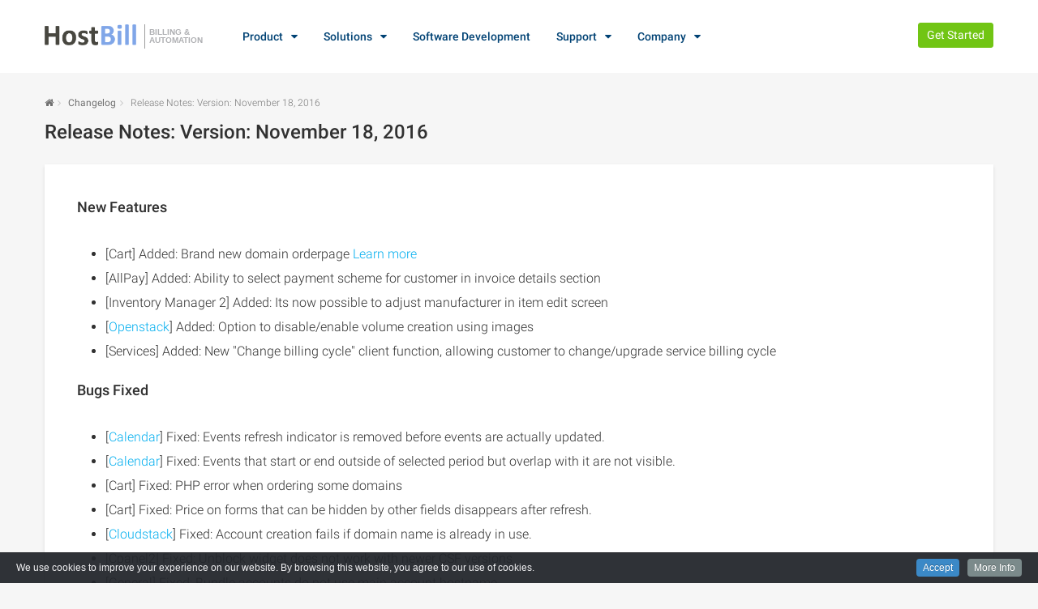

--- FILE ---
content_type: text/html; charset=UTF-8
request_url: https://hostbillapp.com/release-notes/11-18-2016.html
body_size: 4756
content:
<!DOCTYPE html>
<html lang="en"  >
<head>
    <title>HostBill | Release Notes: Version: November 18, 2016</title>
    <!--Meta tags-->
    <meta charset="UTF-8">
    <meta name="viewport" content="width=device-width, initial-scale=1">
    <meta name="description" content="Release Notes: Version: November 18, 2016">
    <meta name="author" content="HostBill">
    <meta name="theme-color" content="#ffffff">
    <base href="https://hostbillapp.com/" />

    <link type="text/css" rel="stylesheet" href="/media/dist/css/libs.css?v=20241030" media="all" />
    <link type="text/css" rel="stylesheet" href="/media/dist/css/application.css?v=20241030" media="all" />

        <meta name="robots" content="index, follow">

    <meta name="twitter:card" content="summary" />
    <meta name="twitter:creator" content="@hostbillappcom" />
    <meta name="twitter:site" content="@hostbillappcom" />
    <meta name="twitter:description" content="Release Notes: Version: November 18, 2016" />
    <meta name="twitter:title" content="Release Notes: Version: November 18, 2016" />

    <meta property="og:type"   content="website" />
    <meta property="og:title"   content="Release Notes: Version: November 18, 2016" />
    <meta property="og:description"   content="Release Notes: Version: November 18, 2016" />

    
    <script  src="https://hostbillapp.com/media/dist/js/jquery.js?v=20241030"></script>
</head>
<body>

<button class="btn scrolltop-btn back-top"><i class="fa fa-angle-up"></i></button>
<!--start header section header v1-->
<header id="header-section" class="header-section-4 header-main  nav-left hidden-sm hidden-xs " data-sticky="1" >
    <div class="container">
        <div class="header-left">
            <div class="logo">
                <a href="/">
                    <img src="https://hostbillapp.com/media/images/logo_big2.png"  alt="HostBill" title="HostBill - Billing & Automation Software for WebHosts" >
                    <div class="bna">Billing &amp; Automation</div>

                </a>
            </div>
            <nav class="navi main-nav">
                <ul>
                    <li><a href="/hostbill/">Product</a>
                        <ul class="sub-menu">
                            <li>
                                <a href="/hostbill/">Core Features</a>
                                <ul class="sub-menu">


                                    <li><a href="/hostbill/client-acquisition/">Client Acquisition</a></li>
                                    <li><a href="/hostbill/automatedbilling/">Automated Billing</a></li>
                                    <li><a href="/hostbill/hostingautomation/">Hosting & Domain Automation</a></li>
                                    <li><a href="/hostbill/clientmanagement/">Client Support & Management</a></li>
                                    <li><a href="/hostbill/client-self-service/">Client Self-Service Portal</a></li>
                                </ul>
                            </li>
                            <li><a href="/features/">Integrations</a>
                                <ul class="sub-menu">
                                    <li><a href="/features/hosting-integrations/">Hosting Integrations</a></li>
                                    <li><a href="/features/apps/">Apps / Extensions</a></li>
                                    <li><a href="/features/client-portals/">Client Portals</a></li>
                                    <li><a href="/hostbill/domainmanagement/registrars/">Domain Registrars</a></li>
                                    <li><a href="/features/order-pages/">Order Pages</a></li>
                                    <li><a href="/hostbill/automatedbilling/paymentgateways/">Payment Gateways</a></li>

                                </ul>
                            </li>
                            <li><a href="/pricing/">Plans &amp; Pricing</a></li>
                            <li><a href="/pricing/#compare">Compare Editions</a></li>
                            <li><a href="/changelog/">Changelog</a></li>


                        </ul>
                    </li>
                    <li><a href="/hostbill/for/cloud-vps-hosting/">Solutions</a>
                        <ul class="sub-menu">

                            <li class="gray-back">By Industry</li>
                            <li><a href="/hostbill/for/cloud-vps-hosting/">Cloud / VPS</a></li>
                            <li><a href="/hostbill/for/colocations-data-centers/">Data Centers</a></li>
                            <li><a href="/hostbill/for/managed-service-provider/">Managed Service Providers</a></li>
                            <li><a href="/hostbill/for/web-hosting/">Website Hosting</a></li>
                            <li><a href="/hostbill/for/telcos-and-isp/">Telcos and ISPs</a></li>

                        </ul>

                    </li>
                    <li ><a href="/services/custom-development/">Software Development</a></li>
                    <li ><a href="/contactus/">Support</a>
                        <ul class="sub-menu">
                            <li><a href="https://clients.hostbillapp.com/" >Client Login</a></li>
                            <li><a href="https://hostbill.atlassian.net/wiki/display/DOCS/HostBill+Documentation" target="_blank">Documentation</a></li>
                            <li><a href="/report-bug/">Report Bug</a></li>
                            <li><a href="/feature-request/" >Feature Request</a></li>
                            <li><a href="https://clients.hostbillapp.com/index.php?/tickets/new/" >Contact Support</a></li>
                        </ul>
                    </li>
                    <li><a href="/company/about/">Company</a>
                        <ul class="sub-menu">
                            <li><a href="/company/about/">Overview</a></li>
                            <li><a href="https://blog.hostbillapp.com/">Blog</a></li>
                            <li><a href="/customers/">Our Customers</a></li>
                            <li><a href="/contactus/">Contact us</a></li>
                        </ul>
                    </li>
                </ul>
            </nav>
        </div>

        <div class="header-right">
            <div class=" user">
               <!-- <a href="/demo/" class="btn   btn-sm btn-default">Request a demo</a>-->
                <a href="/pricing/" class="btn btn-sm btn-success">Get Started</a>

            </div>
        </div>

    </div>
</header>
<div class="header-mobile visible-sm visible-xs">
    <div class="container">
        <!--start mobile nav-->
        <div class="mobile-nav">
            <span class="nav-trigger"><i class="fa fa-navicon"></i></span>
            <div class="nav-dropdown main-nav-dropdown"></div>
        </div>
        <!--end mobile nav-->
        <div class="header-logo">
            <a href="/"><img src="https://hostbillapp.com/media/images/logo-white.png" alt="HostBill" title="HostBill - Billing & Automation Software for WebHosts"></a>
        </div>
        <div class="header-user">
            <ul class="account-action">
                <li>
                    <span class="user-icon"><i class="fa fa-user"></i></span>
                    <div class="account-dropdown">
                        <ul>
                            <li><a href="https://clients.hostbillapp.com/"> <i class="fa fa-user"></i> My account </a></li>
                        </ul>
                    </div>
                </li>
            </ul>
        </div>
    </div>
</div>
<!--end header section header v1-->




<section id="section-body">
    <div class="container">


        <div class="page-title breadcrumb-top">
    <div class="row">
        <div class="col-sm-12">
            
            <ol class="breadcrumb">
                <li><a href="/"><i class="fa fa-home"></i></a></li>
                                            <li><a href="/changelog/">Changelog</a></li>
                                        <li class="active">Release Notes: Version: November 18, 2016</li>
            </ol>
                        <div class="page-title-left">
                <h2>Release Notes: Version: November 18, 2016</h2>
            </div>
        </div>
    </div>
</div>




        <section class="section-detail-content">

            <div class="container">
                <div class="row">
                    <div class="col-lg-12 col-md-12 col-sm-12 col-xs-12">
                        <div class="page-main">
                            <div class="article-detail">
                                <!---tpl end--->





                                <div class="row"><div class="col-md-12">
							<h4 class="shorter">New Features</h4>
						</div>
						<ul class="col-md-12" style=" margin-bottom:20px;">
<li>[Cart] Added: Brand new domain orderpage <a href="http://blog.hostbillapp.com/2016/11/18/new-domain-orderpage/" >Learn more</a></li>
<li>[AllPay] Added: Ability to select payment scheme for customer in invoice details section</li>
<li>[Inventory Manager 2] Added: Its now possible to adjust manufacturer in item edit screen</li>
<li>[Openstack] Added: Option to disable/enable volume creation using images </li>
<li>[Services] Added: New "Change billing cycle" client function, allowing customer to change/upgrade service billing cycle</li>
						</ul>


						<div class="col-md-12">
							<h4 class="shorter">Bugs Fixed</h4>
						</div>
						<ul class="col-md-12" style="margin-bottom:150px;">
<li>[Calendar] Fixed: Events refresh indicator is removed before events are actually updated. </li>
<li>[Calendar] Fixed: Events that start or end outside of selected period but overlap with it are not visible. </li>
<li>[Cart] Fixed: PHP error when ordering some domains</li>
<li>[Cart] Fixed: Price on forms that can be hidden by other fields disappears after refresh.</li>
<li>[Cloudstack] Fixed: Account creation fails if domain name is already in use.</li>
<li>[Cpanel2] Fixed: Unblock widget does not work with newer CSF versions</li>
<li>[General] Fixed: Bundle accounts do not use main account hostname.</li>
<li>[GoGetSSL] Fixed: If customer passes wrong CSR no error is shown</li>
<li>[Nominet] Fixed: Changing ID protection status does not work </li>
<li>[Openstack] Fixed: Public IPs are not counted correctly </li>
<li>[Openstack] Fixed: Selecting an image breaks volume size slider </li>
<li>[Openstack] Fixed: Single vm accounts increase storage quote with flavor disk size </li>
<li>[Openstack] Fixed: Termination does not remove client networks/routers/ports</li>
<li>[Openstack] Fixed: Upgrade/downgrade to different number of IPs does not adjust it for single vm accounts </li>
<li>[Openstack] Fixed: Volume detach does not work </li>
<li>[PayPal] Fixed: PayPal sometimes does not send IPN to valid URL (it drops GET arguments from url)</li>
<li>[SolusVm] Fixed: HTML5 console does not work - client key error</li>

						</ul></div>

                                <!--- tpl start --->
                                <div class="sharethis-inline-share-buttons"></div>

                            </div>
                        </div>
                    </div>
                </div>
            </div>

        </section>
    </div>
</section>



<section class="section-dark subscribe-module" style="background:#3a3561;padding: 15px 0px">
    <div class="container">
        <div class="row">
            <div class="col-md-7">

                <h2 class="fw-300" style="color: #d2d2de;margin:0px;line-height:44px;" >Subscribe to our newsletter</h2>
                <span style="font-size: 14px;
    font-weight: 100;
    color: #d2d2df;">And be the first to know about special offers, promo-codes, new product releases and more!</span>

            </div>
            <div class="col-md-5" style="text-align: right">
                <!-- Begin MailChimp Signup Form -->
                <style type="text/css">
                    #mc_embed_signup{background:#fff; clear:left; font:14px Helvetica,Arial,sans-serif; width:100%;}
                    /* Add your own MailChimp form style overrides in your site stylesheet or in this style block.
                       We recommend moving this block and the preceding CSS link to the HEAD of your HTML file. */
                </style>
                <div id="mc_embed_signup" style="background: transparent">
                    <form action="https://hostbillapp.us9.list-manage.com/subscribe/post?u=1ce26f956af77363cde154420&amp;id=6254e6fef8" style="text-align:right" method="post" id="mc-embedded-subscribe-form" name="mc-embedded-subscribe-form" class="validate" target="_blank" novalidate>
                        <div id="mc_embed_signup_scroll">

                            <input type="email" value="" name="EMAIL" class="email" id="mce-EMAIL" placeholder="email address" required>
                            <div style="position: absolute; left: -5000px;" aria-hidden="true"><input type="text" name="b_1ce26f956af77363cde154420_6254e6fef8" tabindex="-1" value=""></div>
                            <div class="clear"><input type="submit" value="Subscribe" name="subscribe" id="mc-embedded-subscribe" class="button"></div>
                        </div>
                    </form>
                </div>

                <!--End mc_embed_signup-->
            </div>
        </div>
    </div>
</section>
<!--start footer section-->
<footer class="footer-v2">
    <div class="footer">
        <div class="container">
            <div class="row">

                <div class="col-sm-2 col-xs-6">
                    <div class="footer-widget">
                        <div class="widget-top">
                            <h3 class="widget-title">Product</h3>
                        </div>
                        <div class="widget-body">
                            <ul class="list-unstyled">
                                <li><a href="/hostbill/">Core Features</a></li>
                                <li><a href="/features/">Integrations</a></li>
                                <li><a href="/pricing/">Plans &amp; Pricing</a></li>
                                <li><a href="/pricing/#compare">Compare Editions</a></li>
                                <li><a href="/changelog/">Changelog</a></li>
                            </ul>

                        </div>
                    </div>
                </div>

                <div class="col-sm-2 col-xs-6">
                    <div class="footer-widget">
                        <div class="widget-top">
                            <h3 class="widget-title">Industries</h3>
                        </div>
                        <div class="widget-body">
                            <ul class="list-unstyled">
                                <li><a href="/hostbill/for/cloud-vps-hosting/">Cloud / VPS</a></li>
                                <li><a href="/hostbill/for/colocations-data-centers/">Data Centers</a></li>
                                <li><a href="/hostbill/for/managed-service-provider/">MSPs</a></li>
                                <li><a href="/hostbill/for/web-hosting/">Website Hosting</a></li>
                                <li><a href="/hostbill/for/telcos-and-isp/">Telcos and ISPs</a></li>
                            </ul>

                        </div>
                    </div>
                </div>

                <div class="col-sm-2 col-xs-6">
                    <div class="footer-widget">
                        <div class="widget-top">
                            <h3 class="widget-title">Support</h3>
                        </div>
                        <div class="widget-body">
                            <ul class="list-unstyled">
                                <li><a href="https://clients.hostbillapp.com/" >Client Login</a></li>
                                <li><a href="https://hostbill.atlassian.net/wiki/display/DOCS/HostBill+Documentation" target="_blank">Documentation</a></li>
                                <li><a href="/report-bug/">Report Bug</a></li>
                                <li><a href="/feature-request/" >Feature Request</a></li>
                                <li><a href="https://clients.hostbillapp.com/index.php?/tickets/new/" >Contact Support</a></li>
                            </ul>

                        </div>
                    </div>
                </div>
                <div class="col-sm-3 col-xs-6">
                    <div class="footer-widget">
                        <div class="widget-top">
                            <h3 class="widget-title">Company</h3>
                        </div>
                        <div class="widget-body">
                            <ul class="list-unstyled">

                                <li><a href="/company/about/">Overview</a></li>
                                <li><a href="https://blog.hostbillapp.com/">Blog</a></li>
                                <li><a href="/customers/">Our Customers</a></li>
                                <li><a href="/contactus/">Contact us</a></li>
                            </ul>

                        </div>
                    </div>
                </div>

                <div class="col-sm-3 col-xs-12">
                    <a href="/" style="display:block;clear:both;margin-bottom:10px">
                        <img src="https://hostbillapp.com/media/images/logo-white.png" style="padding-top:5px;float:left;width: 100px;" alt="HostBill" title="HostBill - Billing & Automation Software for WebHosts">

                        <div class="bna" style="margin-top:2px">Billing &amp; Automation</div>
                        <div style="clear:both"></div>
                    </a>

                    <p>Have any questions regarding product, migration, refugee discount, development quote ? <a href="/contactus/" style="text-decoration:underline">Contact us.</a></p>

                    <ul class="list-unstyled">
                        <li>
                            <div class="clearfix social-links">
                                <a href="https://twitter.com/hostbillappcom"><i class="fa fa-twitter-square"></i></a>
                                <a href="https://www.facebook.com/hostbillapp"><i class="fa fa-facebook-square"></i></a>
                                <a href="https://www.youtube.com/channel/UCHrAGGKNm-JXWfqOG2liJMQ"><i class="fa fa-youtube-square"></i></a>
                                <a href="https://www.linkedin.com/company/11393177/"><i class="fa fa-linkedin-square"></i></a>


                            </div>
                        </li>
                    </ul>
                </div>

            </div>
        </div>
    </div>
    <div class="footer-bottom">
        <div class="container">
            <div class="row">
                <div class="col-md-6 col-sm-3">
                    <div class="footer-col">
                        <span style="color:#fff">&copy; 2009-2026 HostBill</span>
                        <p>All trademarks are the property of their respective owners. HostBill is registered trademark.</p>
                    </div>
                </div>
                <div class="col-md-6 col-sm-6">
                    <div class="footer-col">
                        <div class="navi">
                            <ul id="footer-menu" class="">
                                <li><a href="/contactus/">Contact Us</a></li>
                                <li><a href="/license/">License Agreement</a></li>
                                <li><a href="/privacy/">Privacy Policy</a></li>
                                <li><a href="/responsible-disclosure/">Responsible Disclosure</a></li>
                            </ul>
                        </div>
                    </div>
                </div>

            </div>
        </div>
    </div>
</footer>
<!--end footer section-->

<!--Start Scripts-->
<script  src="https://hostbillapp.com/media/dist/js/script.min.js?v=20241030"></script>

<script >

    $(document).ready(function() {
        jQuery().cookieInfo();
    });

</script>
        <script  src="https://hostbillapp.com/media/dist/js/changelog.min.js?v=1768176000"></script>

        <script>(function (i, s, o, g, r, a, m) {
                i['GoogleAnalyticsObject'] = r;
                i[r] = i[r] || function () {
                        (i[r].q = i[r].q || []).push(arguments)
                    }, i[r].l = 1 * new Date();
                a = s.createElement(o),
                    m = s.getElementsByTagName(o)[0];
                a.async = 1;
                a.src = g;
                m.parentNode.insertBefore(a, m)
            })(window, document, 'script', '//www.google-analytics.com/analytics.js', 'ga');

            ga('create', 'UA-46340571-1', 'hostbillapp.com');
            ga('send', 'pageview');
        </script>
        </body>
</html>

--- FILE ---
content_type: text/plain
request_url: https://www.google-analytics.com/j/collect?v=1&_v=j102&a=1567081493&t=pageview&_s=1&dl=https%3A%2F%2Fhostbillapp.com%2Frelease-notes%2F11-18-2016.html&ul=en-us%40posix&dt=HostBill%20%7C%20Release%20Notes%3A%20Version%3A%20November%2018%2C%202016&sr=1280x720&vp=1280x720&_u=IEBAAAABAAAAACAAI~&jid=269928173&gjid=399822517&cid=1693085576.1768731664&tid=UA-46340571-1&_gid=858339656.1768731664&_r=1&_slc=1&z=321286210
body_size: -450
content:
2,cG-3V41DZDM06

--- FILE ---
content_type: text/javascript
request_url: https://hostbillapp.com/media/dist/js/changelog.min.js?v=1768176000
body_size: 67
content:
/*! hostbill 2024-11-05 */
$(document).ready(function(){$.getJSON("/appstore/dist/all.json",function(r){r.api="https://api2.hostbillapp.com",$(".article-detail ul li").each(function(){var a=$(this),e=a.html(),t=new RegExp(/\[([a-zA-Z&]+:)?([a-zA-Z0-9&\s\.]+)\]/);t.test(a.text())&&a.html(e.replace(t,function(a,e,t){var p=t.toLowerCase().replace(/onapp$/,"onappcloud").replace(/proxmox2$/,"proxmox").replace(/ipam$/,"ipamipaddressmanager").replace(/(?!2019)\b[0-9\s]/g,"");return r[p]?"[<a href='"+r[p]+"' target='_blank'>"+(e=e||"")+t+"</a>]":a}))})})});
//# sourceMappingURL=changelog.min.js.map